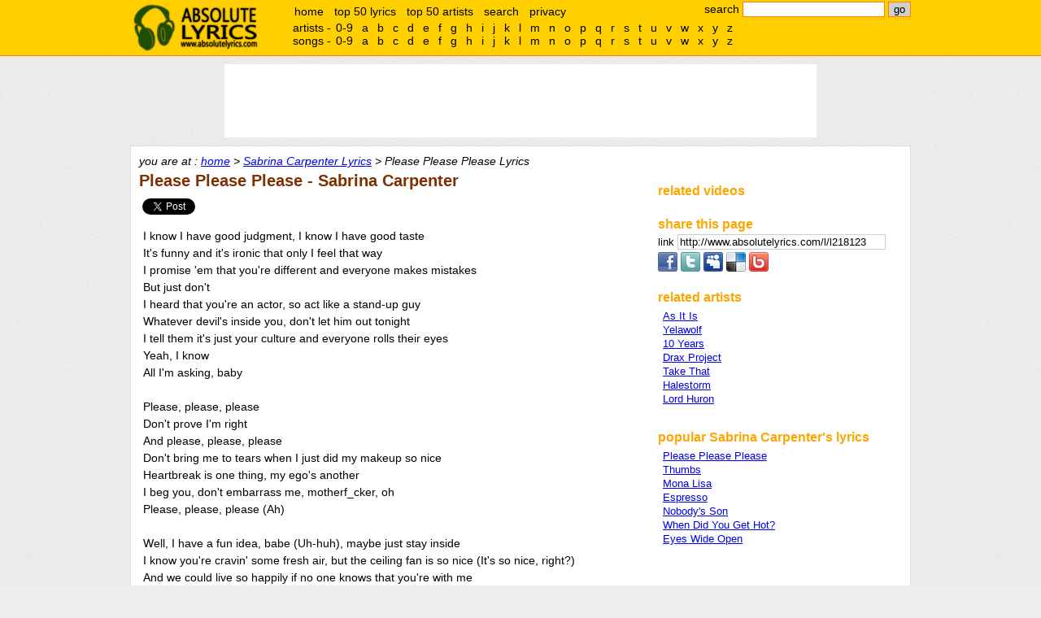

--- FILE ---
content_type: text/html;charset=UTF-8
request_url: http://www.absolutelyrics.com/lyrics/view/sabrina_carpenter/please_please_please
body_size: 5393
content:
<!DOCTYPE html>
<html>
<head>
<title>Please Please Please Lyrics :: Sabrina Carpenter - Absolute Lyrics</title>

<meta http-equiv="Content-type" content="text/html; charset=UTF-8" />
<meta name="keywords" content="Sabrina Carpenter, Please Please Please, lyrics, music lyrics" />
<meta name="description" content="" />

<link rel="shorturl" type="text/html" href="http://www.absolutelyrics.com/l/l218123" />
<link rel="shortlink" type="text/html" href="http://www.absolutelyrics.com/l/l218123" />



<link href="/static/style2.css" rel="stylesheet" type= "text/css" />
<script type="text/javascript" src="https://apis.google.com/js/plusone.js"></script>
<script type="text/javascript" src="/static/js2.js"></script>

<script>
  (function(i,s,o,g,r,a,m){i['GoogleAnalyticsObject']=r;i[r]=i[r]||function(){
  (i[r].q=i[r].q||[]).push(arguments)},i[r].l=1*new Date();a=s.createElement(o),
  m=s.getElementsByTagName(o)[0];a.async=1;a.src=g;m.parentNode.insertBefore(a,m)
  })(window,document,'script','//www.google-analytics.com/analytics.js','ga');

  ga('create', 'UA-115691-1', 'auto');
  ga('send', 'pageview');

</script>
</head>

<body>

<div id="headerweb">
	<div id="header">
		<h1><a href="/">absolute lyrics</a></h1>

		<div id="quicksearchbox">
			<form method="get" action="/lyrics/search">search
				<input type="text" name="q" id="q" value="" size="20" />
				<input type="submit" name="search" id="search" value="go" />
			</form>
		</div><!-- quicksearchbox -->

		<div id="mainmenu">
			<ul>
				<li><a href="/" title="home">home</a></li>
				<li><a href="/lyrics/top50" title="top 50 lyrics" rel="nofollow">top 50 lyrics</a></li>
				<li><a href="/lyrics/top50a" title="top 50 artists" rel="nofollow">top 50 artists</a></li>
				<li><a href="/lyrics/searchpage" title="advance search" rel="nofollow">search</a></li>
				<li><a href="/lyrics/privacy" rel="nofollow">privacy</a></li>
			</ul>
		</div><!-- mainmenu -->

		<div id="alphalistcontainer">
		</div>

		<div class="clear"></div>
	</div><!-- header -->
</div><!-- headerweb -->

	<div id="topbanner">
	<script type="text/javascript">
// <![CDATA[
// Absolutelyrics 728x90 Brand Ads Only
cf_page_artist = "Sabrina Carpenter";
cf_page_song = "Please Please Please";
cf_adunit_id = "39380976";
// ]]>
</script>
<script type="text/javascript" src="http://srv.clickfuse.com/showads/showad.php"></script>	</div><!-- topbanner -->


<div id="webpage">
	<div id="content">
		<div id="nav">
			you are at : <a href="/" title="absolute lyrics home">home</a> &gt; <a href="/lyrics/artist/sabrina_carpenter" title="Sabrina Carpenter lyrics">Sabrina Carpenter Lyrics</a> &gt; Please Please Please Lyrics		</div><!-- nav -->

		<div id="left">














	<h2>Please Please Please - Sabrina Carpenter

	</h2>


	<div style="margin-top: 10px; margin-bottom: 10px;">
	<div id="fb" style="display:inline-block; vertical-align:text-top; padding-bottom:2px;">
		<div id="fb-root"></div>
		<div class="fb-like" data-href="http://www.absolutelyrics.com/l/l218123" data-send="false" data-layout="button_count" data-show-faces="false"></div>
	</div>

	<div id="tw" style="display:inline-block; vertical-align:text-top; height:20px; width:100px; overflow: hidden;padding-bottom:2px;">
		<a href="https://twitter.com/share" class="twitter-share-button" data-url="http://www.absolutelyrics.com/l/l218123" data-text="Please Please Please by Sabrina Carpenter lyrics" data-count="horizontal" rel="nofollow">Tweet</a>
	</div>
</div>


	<!-- Poisemedia -->
		<script language=JavaScript>
		document.write(Base64.decode('[base64]'));
	</script>
	<!-- end poisemedia -->

	<p id="view_lyrics">
	I know I have good judgment, I know I have good taste<br />
It's funny and it's ironic that only I feel that way<br />
I promise 'em that you're different and everyone makes mistakes<br />
But just don't<br />
I heard that you're an actor, so act like a stand-up guy<br />
Whatever devil's inside you, don't let him out tonight<br />
I tell them it's just your culture and everyone rolls their eyes<br />
Yeah, I know<br />
All I'm asking, baby<br />
<br />
Please, please, please<br />
Don't prove I'm right<br />
And please, please, please<br />
Don't bring me to tears when I just did my makeup so nice<br />
Heartbreak is one thing, my ego's another<br />
I beg you, don't embarrass me, motherf_cker, oh<br />
Please, please, please (Ah)<br />
<br />
Well, I have a fun idea, babe (Uh-huh), maybe just stay inside<br />
I know you're cravin' some fresh air, but the ceiling fan is so nice (It's so nice, right?)<br />
And we could live so happily if no one knows that you're with me<br />
I'm just kidding, but really (Kinda), really, really<br />
<br />
Please, please, please (Please don't prove I'm right)<br />
Don't prove I'm right<br />
And please, please, please<br />
Don't bring me to tears when I just did my makeup so nice<br />
Heartbreak is one thing (Heartbreak is one thing), my ego's another (Ego's another)<br />
I beg you, don't embarrass me, motherf_cker, oh<br />
Please, please, please (Ah)<br />
<br />
If you wanna go and be stupid<br />
Don't do it in front of me<br />
If you don't wanna cry to my music<br />
Don't make me hate you prolifically<br />
Please, please, please (Please)<br />
Please, please, please (Please)<br />
Please (Please), please (Please), please<br />
(Ah)	</p>

	<!-- Poisemedia -->
		<script language=JavaScript>
		//document.write(Base64.decode('[base64]/[base64]'));
	</script>
	<!-- end poisemedia -->

	<div id="view_lyricsinfo">
	view 4,360 times	</div>

			<div style="text-align: center; padding:10px;">
			<script type="text/javascript" >
// <![CDATA[
google_ad_client = "pub-4230952243334764";
google_ad_width = 300;
google_ad_height = 250;
google_ad_format = "300x250_as";
google_ad_channel ="0091933132";
//google_page_url = document.location;
google_color_border = "FFFFFF";
google_color_bg = "FFFFFF";
google_color_link = "0000FF";
google_color_url = "0000FF";
google_color_text = "000000";
// ]]>
</script>
<script type="text/javascript"
  src="http://pagead2.googlesyndication.com/pagead/show_ads.js">
</script>			</div>










<!-- comment -->
	<div style="padding-top: 20px;">
	<h2>comments</h2>

	<div class="fb-comments" data-href="http://www.absolutelyrics.com/l/l218123" data-num-posts="5" data-width="550" style="padding-left: 10px;"></div>
	</div>
		</div> <!-- left -->

		<div id="right">
			<div id="boxbanner">
				<script type="text/javascript">
				// <![CDATA[
					/* Artist-Album-List-300x250 */
					cf_page_artist = "Sabrina Carpenter";
					cf_page_song = "Please Please Please";
					cf_adunit_id = "39380943";
				// ]]>
				</script>
				<script type="text/javascript" src="http://srv.clickfuse.com/showads/showad.php"></script>
							</div><!-- boxbanner -->

			<div class="box" id="relatedvideocontainer">
				<h3>related videos</h3>
				<div id="relatedvideos">

				</div>
			</div>



	<div class="box">
		<h3>share this page</h3>

<label for="copyurl" style="cursor: pointer;">link </label>
<input id="copyurl" value="http://www.absolutelyrics.com/l/l218123" style="border: 1px solid rgb(208, 208, 208); cursor: pointer; width: 250px;" onclick="this.select();this.focus();" onfocus="this.select();this.focus();" /><br />

<div style="padding-top: 3px;">

	<a href="http://www.facebook.com/sharer.php?u=http%3A%2F%2Fwww.absolutelyrics.com%2Fl%2Fl218123&amp;t=Please%20Please%20Please%20by%20Sabrina%20Carpenter%20lyrics" target="_blank" title="Share on Facebook" rel="nofollow">
	<img src="/static/share-facebook.png" alt="Facebook" border="0" /></a>

	<a href="http://twitter.com/home/?status=Please%20Please%20Please%20by%20Sabrina%20Carpenter%20lyrics%20http%3A%2F%2Fwww.absolutelyrics.com%2Fl%2Fl218123" target="_blank" title="Share on Twitter" rel="nofollow">
	<img src="/static/share-twitter.png" alt="Twitter" border="0" /></a>

	<a href="http://www.myspace.com/index.cfm?fuseaction=postto&amp;t=Please%20Please%20Please%20by%20Sabrina%20Carpenter%20lyrics&amp;c=http%3A%2F%2Fwww.absolutelyrics.com%2Fl%2Fl218123&amp;u=http%3A%2F%2Fwww.absolutelyrics.com%2Fl%2Fl218123" target="_blank" title="Share on MySpace" rel="nofollow">
	<img src="/static/share-myspace.png" alt="MySpace" border="0" /></a>

	<a href="http://del.icio.us/post?url=http%3A%2F%2Fwww.absolutelyrics.com%2Fl%2Fl218123&amp;title=Please%20Please%20Please%20by%20Sabrina%20Carpenter%20lyrics" target="_blank" title="Bookmark on Delicious" rel="nofollow">
	<img src="/static/share-delicious.png" alt="Delicious" border="0" /></a>

	<a href="http://www.bebo.com/c/share?Url=http%3A%2F%2Fwww.absolutelyrics.com%2Fl%2Fl218123&amp;Title=Please%20Please%20Please%20by%20Sabrina%20Carpenter%20lyrics" target="_blank" title="Post on Bebo" rel="nofollow">
	<img src="/static/share-bebo.png" alt="Bebo" border="0" /></a>

	</div>

	</div>
	


			<div class="box">
				<h3>related artists</h3>
				<div class="artistlist">
					<ul>
														<li><a href="/lyrics/artist/as_it_is" title="As It Is lyrics">As It Is</a></li>
																<li><a href="/lyrics/artist/yelawolf" title="Yelawolf lyrics">Yelawolf</a></li>
																<li><a href="/lyrics/artist/10_years" title="10 Years lyrics">10 Years</a></li>
																<li><a href="/lyrics/artist/drax_project" title="Drax Project lyrics">Drax Project</a></li>
																<li><a href="/lyrics/artist/take_that" title="Take That lyrics">Take That</a></li>
																<li><a href="/lyrics/artist/halestorm" title="Halestorm lyrics">Halestorm</a></li>
																<li><a href="/lyrics/artist/lord_huron" title="Lord Huron lyrics">Lord Huron</a></li>
													</ul>
				</div>
			</div>


			<div class="box">
				<h3>popular Sabrina Carpenter's lyrics</h3>
				<div class="songlist">
					<ul>
														<li><a href="/lyrics/view/sabrina_carpenter/please_please_please" title="Please Please Please lyrics">Please Please Please</a></li>
																<li><a href="/lyrics/view/sabrina_carpenter/thumbs" title="Thumbs lyrics">Thumbs</a></li>
																<li><a href="/lyrics/view/sabrina_carpenter/mona_lisa" title="Mona Lisa lyrics">Mona Lisa</a></li>
																<li><a href="/lyrics/view/sabrina_carpenter/espresso" title="Espresso lyrics">Espresso</a></li>
																<li><a href="/lyrics/view/sabrina_carpenter/nobody's_son" title="Nobody's Son lyrics">Nobody's Son</a></li>
																<li><a href="/lyrics/view/sabrina_carpenter/when_did_you_get_hot,3f" title="When Did You Get Hot? lyrics">When Did You Get Hot?</a></li>
																<li><a href="/lyrics/view/sabrina_carpenter/eyes_wide_open" title="Eyes Wide Open lyrics">Eyes Wide Open</a></li>
													</ul>
				</div>
			</div>







		</div>

		<div class="clear"></div>

	</div><!-- right -->

	<div id="footer">

		<div id="alphalist">
			<div id="alphalistartists">
				artists -
				<ul>
					<li><a href="/lyrics/artistlist/9">0-9</a></li>
					<li><a href="/lyrics/artistlist/a">a</a></li>
<li><a href="/lyrics/artistlist/b">b</a></li>
<li><a href="/lyrics/artistlist/c">c</a></li>
<li><a href="/lyrics/artistlist/d">d</a></li>
<li><a href="/lyrics/artistlist/e">e</a></li>
<li><a href="/lyrics/artistlist/f">f</a></li>
<li><a href="/lyrics/artistlist/g">g</a></li>
<li><a href="/lyrics/artistlist/h">h</a></li>
<li><a href="/lyrics/artistlist/i">i</a></li>
<li><a href="/lyrics/artistlist/j">j</a></li>
<li><a href="/lyrics/artistlist/k">k</a></li>
<li><a href="/lyrics/artistlist/l">l</a></li>
<li><a href="/lyrics/artistlist/m">m</a></li>
<li><a href="/lyrics/artistlist/n">n</a></li>
<li><a href="/lyrics/artistlist/o">o</a></li>
<li><a href="/lyrics/artistlist/p">p</a></li>
<li><a href="/lyrics/artistlist/q">q</a></li>
<li><a href="/lyrics/artistlist/r">r</a></li>
<li><a href="/lyrics/artistlist/s">s</a></li>
<li><a href="/lyrics/artistlist/t">t</a></li>
<li><a href="/lyrics/artistlist/u">u</a></li>
<li><a href="/lyrics/artistlist/v">v</a></li>
<li><a href="/lyrics/artistlist/w">w</a></li>
<li><a href="/lyrics/artistlist/x">x</a></li>
<li><a href="/lyrics/artistlist/y">y</a></li>
<li><a href="/lyrics/artistlist/z">z</a></li>
				</ul>
			</div><!-- alphalistartists -->
			<div id="alphalistsongs">
				songs -
				<ul>
					<li><a href="/lyrics/songlist/9" rel="nofollow">0-9</a></li>
					<li><a href="/lyrics/songlist/a" rel="nofollow">a</a></li>
<li><a href="/lyrics/songlist/b" rel="nofollow">b</a></li>
<li><a href="/lyrics/songlist/c" rel="nofollow">c</a></li>
<li><a href="/lyrics/songlist/d" rel="nofollow">d</a></li>
<li><a href="/lyrics/songlist/e" rel="nofollow">e</a></li>
<li><a href="/lyrics/songlist/f" rel="nofollow">f</a></li>
<li><a href="/lyrics/songlist/g" rel="nofollow">g</a></li>
<li><a href="/lyrics/songlist/h" rel="nofollow">h</a></li>
<li><a href="/lyrics/songlist/i" rel="nofollow">i</a></li>
<li><a href="/lyrics/songlist/j" rel="nofollow">j</a></li>
<li><a href="/lyrics/songlist/k" rel="nofollow">k</a></li>
<li><a href="/lyrics/songlist/l" rel="nofollow">l</a></li>
<li><a href="/lyrics/songlist/m" rel="nofollow">m</a></li>
<li><a href="/lyrics/songlist/n" rel="nofollow">n</a></li>
<li><a href="/lyrics/songlist/o" rel="nofollow">o</a></li>
<li><a href="/lyrics/songlist/p" rel="nofollow">p</a></li>
<li><a href="/lyrics/songlist/q" rel="nofollow">q</a></li>
<li><a href="/lyrics/songlist/r" rel="nofollow">r</a></li>
<li><a href="/lyrics/songlist/s" rel="nofollow">s</a></li>
<li><a href="/lyrics/songlist/t" rel="nofollow">t</a></li>
<li><a href="/lyrics/songlist/u" rel="nofollow">u</a></li>
<li><a href="/lyrics/songlist/v" rel="nofollow">v</a></li>
<li><a href="/lyrics/songlist/w" rel="nofollow">w</a></li>
<li><a href="/lyrics/songlist/x" rel="nofollow">x</a></li>
<li><a href="/lyrics/songlist/y" rel="nofollow">y</a></li>
<li><a href="/lyrics/songlist/z" rel="nofollow">z</a></li>
				</ul>
			</div><!-- alphalistsongs -->
		</div><!-- alphalist -->

		all lyrics are the property and copyright of their owners, provided for educational purposes only.<br />
	&copy; absolutelyrics.com.<br /><br /><br /><br />
	</div><!-- footer -->

</div><!-- webpage -->

<!-- Move alphalist to top -->
<script type='text/javascript'>
a = document.getElementById('alphalist');
c = document.getElementById('alphalistcontainer');
c.appendChild(a);
</script>

<!-- show related video -->
<script type="text/javascript" src="http://gdata.youtube.com/feeds/api/videos/-/music?orderby=relevance&amp;max-results=3&amp;format=5&amp;restriction=18.116.37.43&amp;q=&quot;Please Please Please&quot; official mv &quot;Sabrina Carpenter&quot;&amp;alt=json-in-script&amp;callback=vdoupdate"></script>


<script>
/* Flex */
cf_page_artist = "Sabrina Carpenter";
cf_page_song = "Please Please Please";
cf_page_genre = "";
cf_adunit_id = "39381071";
cf_flex = true;
</script>
<script src="//srv.clickfuse.com/showads/showad.php"></script>

<!-- facebook, twitter, plusone -->
<script>(function(d, s, id) {
  var js, fjs = d.getElementsByTagName(s)[0];
  if (d.getElementById(id)) {return;}
  js = d.createElement(s); js.id = id;
  js.src = "//connect.facebook.net/en_US/all.js#xfbml=1";
  js.async = true;
  fjs.parentNode.insertBefore(js, fjs);
}(document, 'script', 'facebook-jssdk'));</script>


<script type="text/javascript">
  window.___gcfg = {lang: 'en'};

  (function() {
	var po = document.createElement('script'); po.type = 'text/javascript'; po.async = true;
	po.src = 'https://apis.google.com/js/plusone.js';
	var s = document.getElementsByTagName('script')[0]; s.parentNode.insertBefore(po, s);
  })();
</script>
<script type="text/javascript" src="//platform.twitter.com/widgets.js"></script>




</body>
</html>


--- FILE ---
content_type: text/html; charset=utf-8
request_url: https://www.google.com/recaptcha/api2/aframe
body_size: 268
content:
<!DOCTYPE HTML><html><head><meta http-equiv="content-type" content="text/html; charset=UTF-8"></head><body><script nonce="FTfQcZPv9Az20CX2io4-Mg">/** Anti-fraud and anti-abuse applications only. See google.com/recaptcha */ try{var clients={'sodar':'https://pagead2.googlesyndication.com/pagead/sodar?'};window.addEventListener("message",function(a){try{if(a.source===window.parent){var b=JSON.parse(a.data);var c=clients[b['id']];if(c){var d=document.createElement('img');d.src=c+b['params']+'&rc='+(localStorage.getItem("rc::a")?sessionStorage.getItem("rc::b"):"");window.document.body.appendChild(d);sessionStorage.setItem("rc::e",parseInt(sessionStorage.getItem("rc::e")||0)+1);localStorage.setItem("rc::h",'1769106731033');}}}catch(b){}});window.parent.postMessage("_grecaptcha_ready", "*");}catch(b){}</script></body></html>